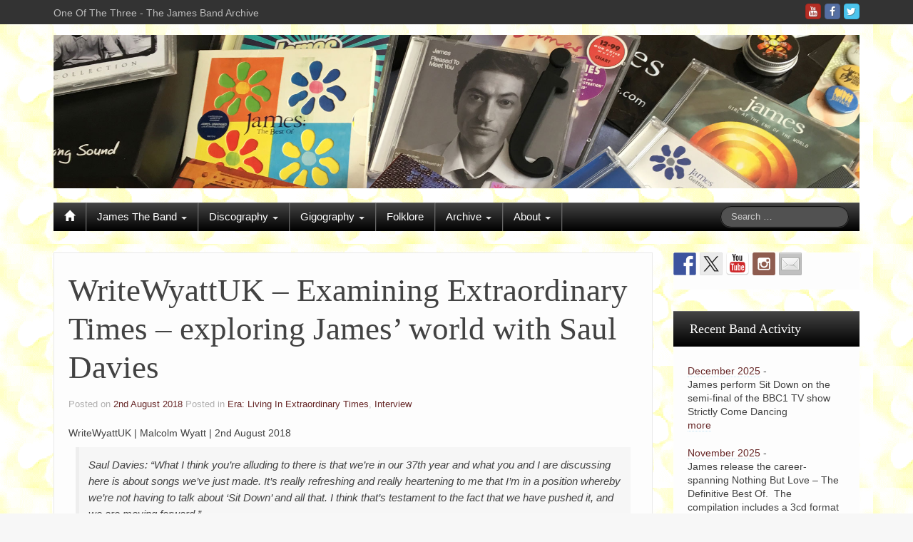

--- FILE ---
content_type: text/html; charset=UTF-8
request_url: https://www.oneofthethree.com/2018/08/02/write-wyatt-uk-saul-davies-interview/
body_size: 17619
content:
<!DOCTYPE html>
<!--[if lt IE 7]>
<html class="ie ie6 lte9 lte8 lte7" lang="en-GB">
<![endif]-->
<!--[if IE 7]>
<html class="ie ie7 lte9 lte8 lte7" lang="en-GB">
<![endif]-->
<!--[if IE 8]>
<html class="ie ie8 lte9 lte8" lang="en-GB">
<![endif]-->
<!--[if IE 9]>
<html class="ie ie9" lang="en-GB"> 
<![endif]-->
<!--[if gt IE 9]>  <html lang="en-GB"> <![endif]-->
<!--[if !IE]>
<html lang="en-GB">
<![endif]-->
<head>
	<meta charset="UTF-8" />
	<meta name="viewport" content="width=device-width" />
	
	<title>One Of The Three | WriteWyattUK &#8211; Examining Extraordinary Times – exploring James’ world with Saul Davies- The James Band Archive</title>
	

	<link rel="pingback" href="https://www.oneofthethree.com/xmlrpc.php" />
	
	<!-- IE6-8 support of HTML5 elements -->
	<!--[if lt IE 9]>
		<script src="https://www.oneofthethree.com/wp-content/themes/ifeaturepro5-UZOVcR/inc/js/html5.js" type="text/javascript"></script>
	<![endif]-->
	
	<meta name='robots' content='index, follow, max-image-preview:large, max-snippet:-1, max-video-preview:-1' />

	<!-- This site is optimized with the Yoast SEO plugin v26.7 - https://yoast.com/wordpress/plugins/seo/ -->
	<link rel="canonical" href="https://www.oneofthethree.com/2018/08/02/write-wyatt-uk-saul-davies-interview/" />
	<meta name="twitter:label1" content="Written by" />
	<meta name="twitter:data1" content="Dan Starr" />
	<meta name="twitter:label2" content="Estimated reading time" />
	<meta name="twitter:data2" content="1 minute" />
	<!-- / Yoast SEO plugin. -->


<link rel='dns-prefetch' href='//www.oneofthethree.com' />
<link rel='dns-prefetch' href='//secure.gravatar.com' />
<link rel='dns-prefetch' href='//ws.sharethis.com' />
<link rel='dns-prefetch' href='//stats.wp.com' />
<link rel='dns-prefetch' href='//v0.wordpress.com' />
<link rel='preconnect' href='//i0.wp.com' />
<link rel="alternate" type="application/rss+xml" title="One Of The Three &raquo; Feed" href="https://www.oneofthethree.com/feed/" />
<link rel="alternate" type="application/rss+xml" title="One Of The Three &raquo; Comments Feed" href="https://www.oneofthethree.com/comments/feed/" />
			<link rel="shortcut icon" href="https://www.oneofthethree.com/wp-content/uploads/2016/09/Daisy-Fav-Icon-3.png" type="image/x-icon"/>
		<link rel="alternate" title="oEmbed (JSON)" type="application/json+oembed" href="https://www.oneofthethree.com/wp-json/oembed/1.0/embed?url=https%3A%2F%2Fwww.oneofthethree.com%2F2018%2F08%2F02%2Fwrite-wyatt-uk-saul-davies-interview%2F" />
<link rel="alternate" title="oEmbed (XML)" type="text/xml+oembed" href="https://www.oneofthethree.com/wp-json/oembed/1.0/embed?url=https%3A%2F%2Fwww.oneofthethree.com%2F2018%2F08%2F02%2Fwrite-wyatt-uk-saul-davies-interview%2F&#038;format=xml" />
<style id='wp-img-auto-sizes-contain-inline-css' type='text/css'>
img:is([sizes=auto i],[sizes^="auto," i]){contain-intrinsic-size:3000px 1500px}
/*# sourceURL=wp-img-auto-sizes-contain-inline-css */
</style>
<link rel='stylesheet' id='pt-cv-public-style-css' href='https://www.oneofthethree.com/wp-content/plugins/content-views-query-and-display-post-page/public/assets/css/cv.css?ver=4.2.1' type='text/css' media='all' />
<link rel='stylesheet' id='pt-cv-public-pro-style-css' href='https://www.oneofthethree.com/wp-content/plugins/pt-content-views-pro/public/assets/css/cvpro.min.css?ver=7.2.2' type='text/css' media='all' />
<style id='wp-emoji-styles-inline-css' type='text/css'>

	img.wp-smiley, img.emoji {
		display: inline !important;
		border: none !important;
		box-shadow: none !important;
		height: 1em !important;
		width: 1em !important;
		margin: 0 0.07em !important;
		vertical-align: -0.1em !important;
		background: none !important;
		padding: 0 !important;
	}
/*# sourceURL=wp-emoji-styles-inline-css */
</style>
<style id='wp-block-library-inline-css' type='text/css'>
:root{--wp-block-synced-color:#7a00df;--wp-block-synced-color--rgb:122,0,223;--wp-bound-block-color:var(--wp-block-synced-color);--wp-editor-canvas-background:#ddd;--wp-admin-theme-color:#007cba;--wp-admin-theme-color--rgb:0,124,186;--wp-admin-theme-color-darker-10:#006ba1;--wp-admin-theme-color-darker-10--rgb:0,107,160.5;--wp-admin-theme-color-darker-20:#005a87;--wp-admin-theme-color-darker-20--rgb:0,90,135;--wp-admin-border-width-focus:2px}@media (min-resolution:192dpi){:root{--wp-admin-border-width-focus:1.5px}}.wp-element-button{cursor:pointer}:root .has-very-light-gray-background-color{background-color:#eee}:root .has-very-dark-gray-background-color{background-color:#313131}:root .has-very-light-gray-color{color:#eee}:root .has-very-dark-gray-color{color:#313131}:root .has-vivid-green-cyan-to-vivid-cyan-blue-gradient-background{background:linear-gradient(135deg,#00d084,#0693e3)}:root .has-purple-crush-gradient-background{background:linear-gradient(135deg,#34e2e4,#4721fb 50%,#ab1dfe)}:root .has-hazy-dawn-gradient-background{background:linear-gradient(135deg,#faaca8,#dad0ec)}:root .has-subdued-olive-gradient-background{background:linear-gradient(135deg,#fafae1,#67a671)}:root .has-atomic-cream-gradient-background{background:linear-gradient(135deg,#fdd79a,#004a59)}:root .has-nightshade-gradient-background{background:linear-gradient(135deg,#330968,#31cdcf)}:root .has-midnight-gradient-background{background:linear-gradient(135deg,#020381,#2874fc)}:root{--wp--preset--font-size--normal:16px;--wp--preset--font-size--huge:42px}.has-regular-font-size{font-size:1em}.has-larger-font-size{font-size:2.625em}.has-normal-font-size{font-size:var(--wp--preset--font-size--normal)}.has-huge-font-size{font-size:var(--wp--preset--font-size--huge)}.has-text-align-center{text-align:center}.has-text-align-left{text-align:left}.has-text-align-right{text-align:right}.has-fit-text{white-space:nowrap!important}#end-resizable-editor-section{display:none}.aligncenter{clear:both}.items-justified-left{justify-content:flex-start}.items-justified-center{justify-content:center}.items-justified-right{justify-content:flex-end}.items-justified-space-between{justify-content:space-between}.screen-reader-text{border:0;clip-path:inset(50%);height:1px;margin:-1px;overflow:hidden;padding:0;position:absolute;width:1px;word-wrap:normal!important}.screen-reader-text:focus{background-color:#ddd;clip-path:none;color:#444;display:block;font-size:1em;height:auto;left:5px;line-height:normal;padding:15px 23px 14px;text-decoration:none;top:5px;width:auto;z-index:100000}html :where(.has-border-color){border-style:solid}html :where([style*=border-top-color]){border-top-style:solid}html :where([style*=border-right-color]){border-right-style:solid}html :where([style*=border-bottom-color]){border-bottom-style:solid}html :where([style*=border-left-color]){border-left-style:solid}html :where([style*=border-width]){border-style:solid}html :where([style*=border-top-width]){border-top-style:solid}html :where([style*=border-right-width]){border-right-style:solid}html :where([style*=border-bottom-width]){border-bottom-style:solid}html :where([style*=border-left-width]){border-left-style:solid}html :where(img[class*=wp-image-]){height:auto;max-width:100%}:where(figure){margin:0 0 1em}html :where(.is-position-sticky){--wp-admin--admin-bar--position-offset:var(--wp-admin--admin-bar--height,0px)}@media screen and (max-width:600px){html :where(.is-position-sticky){--wp-admin--admin-bar--position-offset:0px}}

/*# sourceURL=wp-block-library-inline-css */
</style><style id='global-styles-inline-css' type='text/css'>
:root{--wp--preset--aspect-ratio--square: 1;--wp--preset--aspect-ratio--4-3: 4/3;--wp--preset--aspect-ratio--3-4: 3/4;--wp--preset--aspect-ratio--3-2: 3/2;--wp--preset--aspect-ratio--2-3: 2/3;--wp--preset--aspect-ratio--16-9: 16/9;--wp--preset--aspect-ratio--9-16: 9/16;--wp--preset--color--black: #000000;--wp--preset--color--cyan-bluish-gray: #abb8c3;--wp--preset--color--white: #ffffff;--wp--preset--color--pale-pink: #f78da7;--wp--preset--color--vivid-red: #cf2e2e;--wp--preset--color--luminous-vivid-orange: #ff6900;--wp--preset--color--luminous-vivid-amber: #fcb900;--wp--preset--color--light-green-cyan: #7bdcb5;--wp--preset--color--vivid-green-cyan: #00d084;--wp--preset--color--pale-cyan-blue: #8ed1fc;--wp--preset--color--vivid-cyan-blue: #0693e3;--wp--preset--color--vivid-purple: #9b51e0;--wp--preset--gradient--vivid-cyan-blue-to-vivid-purple: linear-gradient(135deg,rgb(6,147,227) 0%,rgb(155,81,224) 100%);--wp--preset--gradient--light-green-cyan-to-vivid-green-cyan: linear-gradient(135deg,rgb(122,220,180) 0%,rgb(0,208,130) 100%);--wp--preset--gradient--luminous-vivid-amber-to-luminous-vivid-orange: linear-gradient(135deg,rgb(252,185,0) 0%,rgb(255,105,0) 100%);--wp--preset--gradient--luminous-vivid-orange-to-vivid-red: linear-gradient(135deg,rgb(255,105,0) 0%,rgb(207,46,46) 100%);--wp--preset--gradient--very-light-gray-to-cyan-bluish-gray: linear-gradient(135deg,rgb(238,238,238) 0%,rgb(169,184,195) 100%);--wp--preset--gradient--cool-to-warm-spectrum: linear-gradient(135deg,rgb(74,234,220) 0%,rgb(151,120,209) 20%,rgb(207,42,186) 40%,rgb(238,44,130) 60%,rgb(251,105,98) 80%,rgb(254,248,76) 100%);--wp--preset--gradient--blush-light-purple: linear-gradient(135deg,rgb(255,206,236) 0%,rgb(152,150,240) 100%);--wp--preset--gradient--blush-bordeaux: linear-gradient(135deg,rgb(254,205,165) 0%,rgb(254,45,45) 50%,rgb(107,0,62) 100%);--wp--preset--gradient--luminous-dusk: linear-gradient(135deg,rgb(255,203,112) 0%,rgb(199,81,192) 50%,rgb(65,88,208) 100%);--wp--preset--gradient--pale-ocean: linear-gradient(135deg,rgb(255,245,203) 0%,rgb(182,227,212) 50%,rgb(51,167,181) 100%);--wp--preset--gradient--electric-grass: linear-gradient(135deg,rgb(202,248,128) 0%,rgb(113,206,126) 100%);--wp--preset--gradient--midnight: linear-gradient(135deg,rgb(2,3,129) 0%,rgb(40,116,252) 100%);--wp--preset--font-size--small: 13px;--wp--preset--font-size--medium: 20px;--wp--preset--font-size--large: 36px;--wp--preset--font-size--x-large: 42px;--wp--preset--spacing--20: 0.44rem;--wp--preset--spacing--30: 0.67rem;--wp--preset--spacing--40: 1rem;--wp--preset--spacing--50: 1.5rem;--wp--preset--spacing--60: 2.25rem;--wp--preset--spacing--70: 3.38rem;--wp--preset--spacing--80: 5.06rem;--wp--preset--shadow--natural: 6px 6px 9px rgba(0, 0, 0, 0.2);--wp--preset--shadow--deep: 12px 12px 50px rgba(0, 0, 0, 0.4);--wp--preset--shadow--sharp: 6px 6px 0px rgba(0, 0, 0, 0.2);--wp--preset--shadow--outlined: 6px 6px 0px -3px rgb(255, 255, 255), 6px 6px rgb(0, 0, 0);--wp--preset--shadow--crisp: 6px 6px 0px rgb(0, 0, 0);}:where(.is-layout-flex){gap: 0.5em;}:where(.is-layout-grid){gap: 0.5em;}body .is-layout-flex{display: flex;}.is-layout-flex{flex-wrap: wrap;align-items: center;}.is-layout-flex > :is(*, div){margin: 0;}body .is-layout-grid{display: grid;}.is-layout-grid > :is(*, div){margin: 0;}:where(.wp-block-columns.is-layout-flex){gap: 2em;}:where(.wp-block-columns.is-layout-grid){gap: 2em;}:where(.wp-block-post-template.is-layout-flex){gap: 1.25em;}:where(.wp-block-post-template.is-layout-grid){gap: 1.25em;}.has-black-color{color: var(--wp--preset--color--black) !important;}.has-cyan-bluish-gray-color{color: var(--wp--preset--color--cyan-bluish-gray) !important;}.has-white-color{color: var(--wp--preset--color--white) !important;}.has-pale-pink-color{color: var(--wp--preset--color--pale-pink) !important;}.has-vivid-red-color{color: var(--wp--preset--color--vivid-red) !important;}.has-luminous-vivid-orange-color{color: var(--wp--preset--color--luminous-vivid-orange) !important;}.has-luminous-vivid-amber-color{color: var(--wp--preset--color--luminous-vivid-amber) !important;}.has-light-green-cyan-color{color: var(--wp--preset--color--light-green-cyan) !important;}.has-vivid-green-cyan-color{color: var(--wp--preset--color--vivid-green-cyan) !important;}.has-pale-cyan-blue-color{color: var(--wp--preset--color--pale-cyan-blue) !important;}.has-vivid-cyan-blue-color{color: var(--wp--preset--color--vivid-cyan-blue) !important;}.has-vivid-purple-color{color: var(--wp--preset--color--vivid-purple) !important;}.has-black-background-color{background-color: var(--wp--preset--color--black) !important;}.has-cyan-bluish-gray-background-color{background-color: var(--wp--preset--color--cyan-bluish-gray) !important;}.has-white-background-color{background-color: var(--wp--preset--color--white) !important;}.has-pale-pink-background-color{background-color: var(--wp--preset--color--pale-pink) !important;}.has-vivid-red-background-color{background-color: var(--wp--preset--color--vivid-red) !important;}.has-luminous-vivid-orange-background-color{background-color: var(--wp--preset--color--luminous-vivid-orange) !important;}.has-luminous-vivid-amber-background-color{background-color: var(--wp--preset--color--luminous-vivid-amber) !important;}.has-light-green-cyan-background-color{background-color: var(--wp--preset--color--light-green-cyan) !important;}.has-vivid-green-cyan-background-color{background-color: var(--wp--preset--color--vivid-green-cyan) !important;}.has-pale-cyan-blue-background-color{background-color: var(--wp--preset--color--pale-cyan-blue) !important;}.has-vivid-cyan-blue-background-color{background-color: var(--wp--preset--color--vivid-cyan-blue) !important;}.has-vivid-purple-background-color{background-color: var(--wp--preset--color--vivid-purple) !important;}.has-black-border-color{border-color: var(--wp--preset--color--black) !important;}.has-cyan-bluish-gray-border-color{border-color: var(--wp--preset--color--cyan-bluish-gray) !important;}.has-white-border-color{border-color: var(--wp--preset--color--white) !important;}.has-pale-pink-border-color{border-color: var(--wp--preset--color--pale-pink) !important;}.has-vivid-red-border-color{border-color: var(--wp--preset--color--vivid-red) !important;}.has-luminous-vivid-orange-border-color{border-color: var(--wp--preset--color--luminous-vivid-orange) !important;}.has-luminous-vivid-amber-border-color{border-color: var(--wp--preset--color--luminous-vivid-amber) !important;}.has-light-green-cyan-border-color{border-color: var(--wp--preset--color--light-green-cyan) !important;}.has-vivid-green-cyan-border-color{border-color: var(--wp--preset--color--vivid-green-cyan) !important;}.has-pale-cyan-blue-border-color{border-color: var(--wp--preset--color--pale-cyan-blue) !important;}.has-vivid-cyan-blue-border-color{border-color: var(--wp--preset--color--vivid-cyan-blue) !important;}.has-vivid-purple-border-color{border-color: var(--wp--preset--color--vivid-purple) !important;}.has-vivid-cyan-blue-to-vivid-purple-gradient-background{background: var(--wp--preset--gradient--vivid-cyan-blue-to-vivid-purple) !important;}.has-light-green-cyan-to-vivid-green-cyan-gradient-background{background: var(--wp--preset--gradient--light-green-cyan-to-vivid-green-cyan) !important;}.has-luminous-vivid-amber-to-luminous-vivid-orange-gradient-background{background: var(--wp--preset--gradient--luminous-vivid-amber-to-luminous-vivid-orange) !important;}.has-luminous-vivid-orange-to-vivid-red-gradient-background{background: var(--wp--preset--gradient--luminous-vivid-orange-to-vivid-red) !important;}.has-very-light-gray-to-cyan-bluish-gray-gradient-background{background: var(--wp--preset--gradient--very-light-gray-to-cyan-bluish-gray) !important;}.has-cool-to-warm-spectrum-gradient-background{background: var(--wp--preset--gradient--cool-to-warm-spectrum) !important;}.has-blush-light-purple-gradient-background{background: var(--wp--preset--gradient--blush-light-purple) !important;}.has-blush-bordeaux-gradient-background{background: var(--wp--preset--gradient--blush-bordeaux) !important;}.has-luminous-dusk-gradient-background{background: var(--wp--preset--gradient--luminous-dusk) !important;}.has-pale-ocean-gradient-background{background: var(--wp--preset--gradient--pale-ocean) !important;}.has-electric-grass-gradient-background{background: var(--wp--preset--gradient--electric-grass) !important;}.has-midnight-gradient-background{background: var(--wp--preset--gradient--midnight) !important;}.has-small-font-size{font-size: var(--wp--preset--font-size--small) !important;}.has-medium-font-size{font-size: var(--wp--preset--font-size--medium) !important;}.has-large-font-size{font-size: var(--wp--preset--font-size--large) !important;}.has-x-large-font-size{font-size: var(--wp--preset--font-size--x-large) !important;}
/*# sourceURL=global-styles-inline-css */
</style>

<style id='classic-theme-styles-inline-css' type='text/css'>
/*! This file is auto-generated */
.wp-block-button__link{color:#fff;background-color:#32373c;border-radius:9999px;box-shadow:none;text-decoration:none;padding:calc(.667em + 2px) calc(1.333em + 2px);font-size:1.125em}.wp-block-file__button{background:#32373c;color:#fff;text-decoration:none}
/*# sourceURL=/wp-includes/css/classic-themes.min.css */
</style>
<link rel='stylesheet' id='agp-core-repeater-css-css' href='https://www.oneofthethree.com/wp-content/plugins/agp-font-awesome-collection/assets/repeater/css/style.css?ver=6.9' type='text/css' media='all' />
<link rel='stylesheet' id='fac-css-css' href='https://www.oneofthethree.com/wp-content/plugins/agp-font-awesome-collection/assets/css/style.min.css?ver=6.9' type='text/css' media='all' />
<link rel='stylesheet' id='contact-form-7-css' href='https://www.oneofthethree.com/wp-content/plugins/contact-form-7/includes/css/styles.css?ver=6.1.4' type='text/css' media='all' />
<link rel='stylesheet' id='grid-load-css' href='https://www.oneofthethree.com/wp-content/plugins/display-pages-shortcode/assets/style.css?ver=6.9' type='text/css' media='all' />
<link rel='stylesheet' id='searchandfilter-css' href='https://www.oneofthethree.com/wp-content/plugins/search-filter/style.css?ver=1' type='text/css' media='all' />
<link rel='stylesheet' id='shortcode_style-css' href='https://www.oneofthethree.com/wp-content/themes/ifeaturepro5-UZOVcR/elements/shortcodes/lib/css/shortcodes.css?ver=6.9' type='text/css' media='all' />
<link rel='stylesheet' id='r34otd-css-css' href='https://www.oneofthethree.com/wp-content/plugins/room-34-presents-on-this-day/r34otd-style.css?ver=3.7.0' type='text/css' media='all' />
<link rel='stylesheet' id='fancybox-css' href='https://www.oneofthethree.com/wp-content/plugins/easy-fancybox/fancybox/1.5.4/jquery.fancybox.min.css?ver=6.9' type='text/css' media='screen' />
<style id='fancybox-inline-css' type='text/css'>
#fancybox-outer{background:#ffffff}#fancybox-content{background:#ffffff;border-color:#ffffff;color:#000000;}#fancybox-title,#fancybox-title-float-main{color:#fff}
/*# sourceURL=fancybox-inline-css */
</style>
<link rel='stylesheet' id='tablepress-default-css' href='https://www.oneofthethree.com/wp-content/plugins/tablepress/css/build/default.css?ver=3.2.6' type='text/css' media='all' />
<link rel='stylesheet' id='elements_style-css' href='https://www.oneofthethree.com/wp-content/themes/ifeaturepro5-UZOVcR/elements/lib/css/elements.css?ver=6.9' type='text/css' media='all' />
<link rel='stylesheet' id='jcarousel-skin-css' href='https://www.oneofthethree.com/wp-content/themes/ifeaturepro5-UZOVcR/elements/lib/css/jcarousel/skin.css?ver=6.9' type='text/css' media='all' />
<style id='posts-table-pro-head-inline-css' type='text/css'>
table.posts-data-table { visibility: hidden; }
/*# sourceURL=posts-table-pro-head-inline-css */
</style>
<link rel='stylesheet' id='bootstrap-style-css' href='https://www.oneofthethree.com/wp-content/themes/ifeaturepro5-UZOVcR/cyberchimps/lib/bootstrap/css/bootstrap.min.css?ver=2.0.4' type='text/css' media='all' />
<link rel='stylesheet' id='bootstrap-responsive-style-css' href='https://www.oneofthethree.com/wp-content/themes/ifeaturepro5-UZOVcR/cyberchimps/lib/bootstrap/css/bootstrap-responsive.min.css?ver=2.0.4' type='text/css' media='all' />
<link rel='stylesheet' id='cyberchimps_responsive-css' href='https://www.oneofthethree.com/wp-content/themes/ifeaturepro5-UZOVcR/cyberchimps/lib/bootstrap/css/cyberchimps-responsive.min.css?ver=1.0' type='text/css' media='all' />
<link rel='stylesheet' id='core-style-css' href='https://www.oneofthethree.com/wp-content/themes/ifeaturepro5-UZOVcR/cyberchimps/lib/css/core.css?ver=1.0' type='text/css' media='all' />
<link rel='stylesheet' id='style-css' href='https://www.oneofthethree.com/wp-content/themes/ifeaturepro5-UZOVcR/style.css?ver=1.0' type='text/css' media='all' />
<link rel='stylesheet' id='skin-style-css' href='https://www.oneofthethree.com/wp-content/themes/ifeaturepro5-UZOVcR/inc/css/skins/black.css?ver=1.0' type='text/css' media='all' />
<link rel='stylesheet' id='pcs-styles-css' href='https://www.oneofthethree.com/wp-content/plugins/post-content-shortcodes/styles/default-styles.css?ver=1.0' type='text/css' media='screen' />
<script type="text/javascript" src="https://www.oneofthethree.com/wp-content/plugins/enable-jquery-migrate-helper/js/jquery/jquery-1.12.4-wp.js?ver=1.12.4-wp" id="jquery-core-js"></script>
<script type="text/javascript" src="https://www.oneofthethree.com/wp-content/plugins/enable-jquery-migrate-helper/js/jquery-migrate/jquery-migrate-1.4.1-wp.js?ver=1.4.1-wp" id="jquery-migrate-js"></script>
<script type="text/javascript" src="https://www.oneofthethree.com/wp-content/plugins/agp-font-awesome-collection/assets/repeater/js/main.js?ver=6.9" id="agp-core-repeater-js"></script>
<script type="text/javascript" src="https://www.oneofthethree.com/wp-content/plugins/agp-font-awesome-collection/assets/libs/jquery.mobile.min.js?ver=6.9" id="fac-mobile-js"></script>
<script type="text/javascript" src="https://www.oneofthethree.com/wp-content/plugins/agp-font-awesome-collection/assets/libs/responsiveslides.min.js?ver=6.9" id="fac-slider-js"></script>
<script type="text/javascript" src="https://www.oneofthethree.com/wp-content/plugins/agp-font-awesome-collection/assets/js/main.min.js?ver=6.9" id="fac-js"></script>
<script id='st_insights_js' type="text/javascript" src="https://ws.sharethis.com/button/st_insights.js?publisher=eba0f3ba-f9ab-408c-bc68-c28af5afe749&amp;product=feather&amp;ver=1762911746" id="feather-sharethis-js"></script>
<script type="text/javascript" src="https://www.oneofthethree.com/wp-content/themes/ifeaturepro5-UZOVcR/cyberchimps/lib/js/jquery.slimbox.min.js?ver=1.0" id="slimbox-js"></script>
<script type="text/javascript" src="https://www.oneofthethree.com/wp-content/themes/ifeaturepro5-UZOVcR/cyberchimps/lib/js/jquery.jcarousel.min.js?ver=1.0" id="jcarousel-js"></script>
<script type="text/javascript" src="https://www.oneofthethree.com/wp-content/themes/ifeaturepro5-UZOVcR/cyberchimps/lib/js/jquery.mobile.custom.min.js?ver=6.9" id="jquery-mobile-touch-js"></script>
<script type="text/javascript" src="https://www.oneofthethree.com/wp-content/themes/ifeaturepro5-UZOVcR/cyberchimps/lib/js/swipe-call.min.js?ver=6.9" id="slider-call-js"></script>
<script type="text/javascript" src="https://www.oneofthethree.com/wp-content/themes/ifeaturepro5-UZOVcR/cyberchimps/lib/js/core.min.js?ver=6.9" id="core-js-js"></script>
<script type="text/javascript" src="https://www.oneofthethree.com/wp-content/themes/ifeaturepro5-UZOVcR/cyberchimps/lib/js/video.min.js?ver=6.9" id="video-js"></script>
<link rel="https://api.w.org/" href="https://www.oneofthethree.com/wp-json/" /><link rel="alternate" title="JSON" type="application/json" href="https://www.oneofthethree.com/wp-json/wp/v2/posts/29654" /><link rel="EditURI" type="application/rsd+xml" title="RSD" href="https://www.oneofthethree.com/xmlrpc.php?rsd" />
<meta name="generator" content="WordPress 6.9" />
<link rel='shortlink' href='https://www.oneofthethree.com/?p=29654' />
	<style type="text/css" media="screen">
		#wpadminbar .shortlink-input{
			color: #fff
		}

	</style>
		<style>img#wpstats{display:none}</style>
		<style type="text/css">.ie8 .container {max-width: px;width:auto;}</style><style type="text/css">

</style>

<style type="text/css"></style>

	<style type="text/css">
		body {
		background-image: url('https://www.oneofthethree.com/wp-content/uploads/2016/05/back1smaller.gif'); background-repeat: repeat; background-position: top left; background-attachment: scroll;		}
	</style>
	

<!-- Jetpack Open Graph Tags -->
<meta property="og:type" content="article" />
<meta property="og:title" content="WriteWyattUK &#8211; Examining Extraordinary Times – exploring James’ world with Saul Davies" />
<meta property="og:url" content="https://www.oneofthethree.com/2018/08/02/write-wyatt-uk-saul-davies-interview/" />
<meta property="og:description" content="Saul Davies: &#8220;What I think you’re alluding to there is that we’re in our 37th year and what you and I are discussing here is about songs we’ve just made. It’s really refreshing and really hea…" />
<meta property="article:published_time" content="2018-08-02T00:00:40+00:00" />
<meta property="article:modified_time" content="2024-07-25T12:02:51+00:00" />
<meta property="og:site_name" content="One Of The Three" />
<meta property="og:image" content="https://i0.wp.com/www.oneofthethree.com/wp-content/uploads/2016/09/Daisy-Fav-Icon-3.png?fit=458%2C458&#038;ssl=1" />
<meta property="og:image:width" content="458" />
<meta property="og:image:height" content="458" />
<meta property="og:image:alt" content="" />
<meta property="og:locale" content="en_GB" />
<meta name="twitter:text:title" content="WriteWyattUK &#8211; Examining Extraordinary Times – exploring James’ world with Saul Davies" />
<meta name="twitter:image" content="https://i0.wp.com/www.oneofthethree.com/wp-content/uploads/2016/09/Daisy-Fav-Icon-3.png?fit=240%2C240&amp;ssl=1" />
<meta name="twitter:card" content="summary" />

<!-- End Jetpack Open Graph Tags -->
<style>
.synved-social-resolution-single {
display: inline-block;
}
.synved-social-resolution-normal {
display: inline-block;
}
.synved-social-resolution-hidef {
display: none;
}

@media only screen and (min--moz-device-pixel-ratio: 2),
only screen and (-o-min-device-pixel-ratio: 2/1),
only screen and (-webkit-min-device-pixel-ratio: 2),
only screen and (min-device-pixel-ratio: 2),
only screen and (min-resolution: 2dppx),
only screen and (min-resolution: 192dpi) {
	.synved-social-resolution-normal {
	display: none;
	}
	.synved-social-resolution-hidef {
	display: inline-block;
	}
}
</style>
		<style type="text/css" media="all">
						body {
			 font-size : 14px;
			 font-family : "Helvetica Neue Light", "Helvetica Neue", Helvetica, Arial, "Lucida Grande", sans-serif;
			 font-weight : normal;
			 color : #424242;
						}

												a			{
				color:
			#662626			;
			}
						a:hover			{
				color:
			#807e7e			;
			}
									
						h1, h2, h3, h4, h5, h6 {
			font-family : Georgia, serif;
						}

			
		</style>
		<link rel="icon" href="https://i0.wp.com/www.oneofthethree.com/wp-content/uploads/2016/09/Daisy-Fav-Icon-3.png?fit=32%2C32&#038;ssl=1" sizes="32x32" />
<link rel="icon" href="https://i0.wp.com/www.oneofthethree.com/wp-content/uploads/2016/09/Daisy-Fav-Icon-3.png?fit=192%2C192&#038;ssl=1" sizes="192x192" />
<link rel="apple-touch-icon" href="https://i0.wp.com/www.oneofthethree.com/wp-content/uploads/2016/09/Daisy-Fav-Icon-3.png?fit=180%2C180&#038;ssl=1" />
<meta name="msapplication-TileImage" content="https://i0.wp.com/www.oneofthethree.com/wp-content/uploads/2016/09/Daisy-Fav-Icon-3.png?fit=270%2C270&#038;ssl=1" />
			<style type="text/css" id="pt-cv-custom-style-d84b06fw21">.pt-cv-lmode .tl-items div.tl-item:nth-child(n+3) {
	margin-top: -100px !important;
}</style>
					<style type="text/css" id="wp-custom-css">
			/*
Welcome to Custom CSS!

To learn how this works, see http://wp.me/PEmnE-Bt
*/
/* 
------------------------------------------------------------------
Heading sizes
http://cyberchimps.com/forum-topic/custom-css-for-heading-font-size/
*/
h1 {
	font-size: 45px !important;
}

h2 {
	font-size: 26px !important;
}

h3 {
	font-size: 23px !important;
}

h4 {
	font-size: 20px !important;
}

h5 {
	font-size: 18px !important;
}

h6 {
	font-size: 16px !important;
}

.widget-title {
	font-size: 18px !important;
}

/* Breadcrumbs off */
.breadcrumb:nth-child(1) {
	display: none;
}

.chevron:nth-child(2) {
	display: none;
}

/* Fix for Content Views Pro timeline  */
.pt-cv-lmode .tl-items div.tl-item:nth-child(n+2) {
	margin-top: -100px !important;
}		</style>
		<link rel='stylesheet' id='fac-fa-css' href='https://www.oneofthethree.com/wp-content/plugins/agp-font-awesome-collection/vendor/agp/agp-fontawesome/css/font-awesome.min.css?ver=6.9' type='text/css' media='all' />
</head>

<body class="wp-singular post-template-default single single-post postid-29654 single-format-standard custom-background wp-theme-ifeaturepro5-UZOVcR cc-responsive">
	
<!-- ******************* Top Header ******************** -->
		<div class="container-full-width" id="top_header">
    	<div class="container">
    		<div class="container-fluid">
	      	<div class="row-fluid">
		      	<div class="span6">
		        	<div class="top-head-description">
		        		One Of The Three - The James Band Archive		          </div>
		        </div>
		        <div class="top-head-social span6">
		        		<div id="social">
		<div class="legacy-icons">
			<a href="https://twitter.com/oneofthethree" target="_blank" title="One Of The Three Twitter" class="symbol twitterbird"></a><a href="https://www.facebook.com/oneofthethree/" target="_blank" title="One Of The Three Facebook" class="symbol facebook"></a><a href="https://www.youtube.com/channel/UCBB0KMQFzimjM13Kfl5gd1w" target="_blank" title="One Of The Three Youtube" class="symbol youtube"></a>		</div>
	</div>

		        </div>
	        </div>
      	</div>
      </div>
    </div>

<!-- ********************** Header ******************** -->

<div id="header_section" class="container-full-width">
	
	<div class="container">
		
				
			<div class="container-fluid">	
				
					<header id="cc-header" class="row-fluid">
		<div id="banner">
							<a href=""><img src="https://oneofthethree.com/wp-content/uploads/2016/05/banners-disks1.jpg" alt="logo"></a>
								</div>
	</header>
			
			</div><!-- container fluid -->
	
	</div><!-- container -->

</div><!-- container full width -->
	

<!-- ******************** Menu *********************** -->

<div class="container-full-width" id="main_navigation">
	<div class="container">
		<div class="container-fluid">
			<nav id="navigation" role="navigation">
		      <div class="main-navigation navbar navbar-inverse">
		        <div class="navbar-inner">
		        	<div class="container">
		          			  					<div class="nav-collapse collapse">
		            		          		<div class="menu-primary-container"><ul id="menu-primary" class="nav"><li id="menu-item-ifeature-home"><a href="https://www.oneofthethree.com"><span class="glyphicon glyphicon-home"></span></a></li><li id="menu-item-272" class="menu-item menu-item-type-post_type menu-item-object-page menu-item-has-children dropdown menu-item-272" data-dropdown="dropdown"><a href="https://www.oneofthethree.com/one-three-james-archive/james-the-band/" class="dropdown-toggle">James The Band <b class="caret"></b> </a>
<ul class="dropdown-menu">
	<li id="menu-item-12231" class="menu-item menu-item-type-post_type menu-item-object-page menu-item-12231"><a href="https://www.oneofthethree.com/one-three-james-archive/james-the-band/">James The Band</a></li>
	<li id="menu-item-21158" class="menu-item menu-item-type-post_type menu-item-object-page menu-item-21158"><a href="https://www.oneofthethree.com/one-three-james-archive/james-the-band/band-members/">Band Members</a></li>
	<li id="menu-item-12480" class="menu-item menu-item-type-post_type menu-item-object-page menu-item-12480"><a href="https://www.oneofthethree.com/one-three-james-archive/james-the-band/james-band-gallery/">Band Gallery</a></li>
	<li id="menu-item-19173" class="menu-item menu-item-type-post_type menu-item-object-post menu-item-19173"><a href="https://www.oneofthethree.com/1982/08/31/who-are-you-james-and-other-names/">What&#8217;s In A Name?</a></li>
	<li id="menu-item-7078" class="menu-item menu-item-type-post_type menu-item-object-page menu-item-7078"><a href="https://www.oneofthethree.com/one-three-james-archive/james-the-band/who-are-you-the-a-z-of-james-people/">A-Z of James People</a></li>
	<li id="menu-item-3052" class="menu-item menu-item-type-post_type menu-item-object-page menu-item-3052"><a href="https://www.oneofthethree.com/one-three-james-archive/james-the-band/side-projects/tim-booth-solo/">Tim Booth Solo and Side Projects</a></li>
	<li id="menu-item-3051" class="menu-item menu-item-type-post_type menu-item-object-page menu-item-3051"><a href="https://www.oneofthethree.com/one-three-james-archive/james-the-band/side-projects/">Other Side Projects</a></li>
</ul>
</li>
<li id="menu-item-271" class="menu-item menu-item-type-post_type menu-item-object-page menu-item-has-children dropdown menu-item-271" data-dropdown="dropdown"><a href="https://www.oneofthethree.com/one-three-james-archive/james-discography/" class="dropdown-toggle">Discography <b class="caret"></b> </a>
<ul class="dropdown-menu">
	<li id="menu-item-12233" class="menu-item menu-item-type-post_type menu-item-object-page menu-item-12233"><a href="https://www.oneofthethree.com/one-three-james-archive/james-discography/">Discography</a></li>
	<li id="menu-item-291" class="menu-item menu-item-type-post_type menu-item-object-page menu-item-291"><a href="https://www.oneofthethree.com/one-three-james-archive/james-discography/james-albums/">Albums</a></li>
	<li id="menu-item-616" class="menu-item menu-item-type-post_type menu-item-object-page menu-item-616"><a href="https://www.oneofthethree.com/one-three-james-archive/james-discography/james-singles/">Singles</a></li>
	<li id="menu-item-5910" class="menu-item menu-item-type-post_type menu-item-object-page menu-item-5910"><a href="https://www.oneofthethree.com/one-three-james-archive/james-discography/dvds/">DVD &#038; VHS</a></li>
	<li id="menu-item-273" class="menu-item menu-item-type-post_type menu-item-object-page menu-item-273"><a href="https://www.oneofthethree.com/one-three-james-archive/james-discography/james-songs/">Songs</a></li>
	<li id="menu-item-6050" class="menu-item menu-item-type-post_type menu-item-object-page menu-item-6050"><a href="https://www.oneofthethree.com/one-three-james-archive/james-discography/unreleased-songs/">Songs (Unreleased)</a></li>
	<li id="menu-item-6140" class="menu-item menu-item-type-post_type menu-item-object-page menu-item-6140"><a href="https://www.oneofthethree.com/one-three-james-archive/james-discography/cover-versions/">Cover Versions</a></li>
	<li id="menu-item-32959" class="menu-item menu-item-type-post_type menu-item-object-page menu-item-32959"><a href="https://www.oneofthethree.com/one-three-james-archive/james-discography/find-a-james-lyric/">Find a Lyric</a></li>
	<li id="menu-item-21172" class="menu-item menu-item-type-post_type menu-item-object-post menu-item-21172"><a href="https://www.oneofthethree.com/1997/01/01/the-whiplash-sessions/">The Whiplash Sessions</a></li>
	<li id="menu-item-7436" class="menu-item menu-item-type-post_type menu-item-object-page menu-item-7436"><a href="https://www.oneofthethree.com/one-three-james-archive/james-discography/promos/">Promos</a></li>
	<li id="menu-item-6461" class="menu-item menu-item-type-post_type menu-item-object-page menu-item-6461"><a href="https://www.oneofthethree.com/one-three-james-archive/james-discography/imports/">Imports</a></li>
	<li id="menu-item-15750" class="menu-item menu-item-type-post_type menu-item-object-page menu-item-15750"><a href="https://www.oneofthethree.com/one-three-james-archive/james-discography/compilation-appearances/">Compilation Appearances</a></li>
	<li id="menu-item-4373" class="menu-item menu-item-type-post_type menu-item-object-page menu-item-4373"><a href="https://www.oneofthethree.com/one-three-james-archive/james-discography/james-videos/">Promotional Videos</a></li>
	<li id="menu-item-6905" class="menu-item menu-item-type-post_type menu-item-object-page menu-item-6905"><a href="https://www.oneofthethree.com/one-three-james-archive/james-discography/books/">Books</a></li>
	<li id="menu-item-13455" class="menu-item menu-item-type-post_type menu-item-object-page menu-item-13455"><a href="https://www.oneofthethree.com/one-three-james-archive/james-discography/find-a-james-album-single-dvd-song-release/">Search Release Database</a></li>
	<li id="menu-item-18284" class="menu-item menu-item-type-post_type menu-item-object-page menu-item-18284"><a href="https://www.oneofthethree.com/one-three-james-archive/james-discography/find-out-which-album-single-a-james-song-was-on/">Search Songs by Release</a></li>
	<li id="menu-item-32946" class="menu-item menu-item-type-post_type menu-item-object-page menu-item-32946"><a href="https://www.oneofthethree.com/one-three-james-archive/james-discography/album-and-single-tracklists/">Album &#038; Single Tracklists</a></li>
	<li id="menu-item-4703" class="menu-item menu-item-type-post_type menu-item-object-page menu-item-4703"><a href="https://www.oneofthethree.com/one-three-james-archive/james-discography/uk-discography-and-chart-positions/">Listings &#038; Charts</a></li>
</ul>
</li>
<li id="menu-item-270" class="menu-item menu-item-type-post_type menu-item-object-page menu-item-has-children dropdown menu-item-270" data-dropdown="dropdown"><a href="https://www.oneofthethree.com/one-three-james-archive/james-gigography/" class="dropdown-toggle">Gigography <b class="caret"></b> </a>
<ul class="dropdown-menu">
	<li id="menu-item-12234" class="menu-item menu-item-type-post_type menu-item-object-page menu-item-12234"><a href="https://www.oneofthethree.com/one-three-james-archive/james-gigography/">Gigography</a></li>
	<li id="menu-item-33100" class="menu-item menu-item-type-post_type menu-item-object-page menu-item-33100"><a href="https://www.oneofthethree.com/one-three-james-archive/james-gigography/gigs-this-year/">Current Year Gigs</a></li>
	<li id="menu-item-19207" class="menu-item menu-item-type-post_type menu-item-object-page menu-item-19207"><a href="https://www.oneofthethree.com/one-three-james-archive/james-gigography/gigography-by-year/">Gigography by Year</a></li>
	<li id="menu-item-19110" class="menu-item menu-item-type-post_type menu-item-object-page menu-item-19110"><a href="https://www.oneofthethree.com/one-three-james-archive/james-gigography/all-james-band-performances/">Full Gig + Session List</a></li>
	<li id="menu-item-20781" class="menu-item menu-item-type-post_type menu-item-object-page menu-item-20781"><a href="https://www.oneofthethree.com/one-three-james-archive/james-gigography/sessions/">Sessions</a></li>
	<li id="menu-item-19203" class="menu-item menu-item-type-post_type menu-item-object-page menu-item-19203"><a href="https://www.oneofthethree.com/one-three-james-archive/james-gigography/tour-programmes/">Tour Programmes</a></li>
	<li id="menu-item-19206" class="menu-item menu-item-type-post_type menu-item-object-page menu-item-19206"><a href="https://www.oneofthethree.com/one-three-james-archive/james-gigography/setlist-gallery/">Setlist Gallery</a></li>
	<li id="menu-item-19205" class="menu-item menu-item-type-post_type menu-item-object-page menu-item-19205"><a href="https://www.oneofthethree.com/one-three-james-archive/james-gigography/ticket-gallery/">Ticket Gallery</a></li>
	<li id="menu-item-19204" class="menu-item menu-item-type-post_type menu-item-object-page menu-item-19204"><a href="https://www.oneofthethree.com/one-three-james-archive/james-gigography/backstage-pass-gallery/">Backstage Pass Gallery</a></li>
	<li id="menu-item-19202" class="menu-item menu-item-type-post_type menu-item-object-page menu-item-19202"><a href="https://www.oneofthethree.com/one-three-james-archive/james-gigography/tour-itineraries/">Tour Itineraries</a></li>
	<li id="menu-item-13553" class="menu-item menu-item-type-post_type menu-item-object-page menu-item-13553"><a href="https://www.oneofthethree.com/one-three-james-archive/james-gigography/find-a-james-gig-2/">Search Gig Database</a></li>
	<li id="menu-item-19208" class="menu-item menu-item-type-post_type menu-item-object-page menu-item-19208"><a href="https://www.oneofthethree.com/one-three-james-archive/james-gigography/find-james-songs-by-gig/">Search Songs By Gig</a></li>
	<li id="menu-item-12263" class="menu-item menu-item-type-post_type menu-item-object-page menu-item-12263"><a href="https://www.oneofthethree.com/one-three-james-archive/james-the-band/side-projects/tim-booth-solo/tim-booth-solo-gigography/">Tim Booth Solo Gigography</a></li>
	<li id="menu-item-12735" class="menu-item menu-item-type-post_type menu-item-object-page menu-item-12735"><a href="https://www.oneofthethree.com/one-three-james-archive/james-gigography/gig-unknown-setlists/">Missing Setlists</a></li>
</ul>
</li>
<li id="menu-item-269" class="menu-item menu-item-type-post_type menu-item-object-page menu-item-269"><a href="https://www.oneofthethree.com/one-three-james-archive/james-history/">Folklore</a></li>
<li id="menu-item-268" class="menu-item menu-item-type-post_type menu-item-object-page menu-item-has-children dropdown menu-item-268" data-dropdown="dropdown"><a href="https://www.oneofthethree.com/one-three-james-archive/james-archive-features-reviews/" class="dropdown-toggle">Archive <b class="caret"></b> </a>
<ul class="dropdown-menu">
	<li id="menu-item-12237" class="menu-item menu-item-type-post_type menu-item-object-page menu-item-12237"><a href="https://www.oneofthethree.com/one-three-james-archive/james-archive-features-reviews/">Archive</a></li>
	<li id="menu-item-17669" class="menu-item menu-item-type-post_type menu-item-object-page menu-item-17669"><a href="https://www.oneofthethree.com/one-three-james-archive/james-archive-features-reviews/articles-by-era/">Article Archive</a></li>
	<li id="menu-item-25183" class="menu-item menu-item-type-post_type menu-item-object-page menu-item-25183"><a href="https://www.oneofthethree.com/one-three-james-archive/james-archive-features-reviews/video-archive/">Audio / Video Archive</a></li>
	<li id="menu-item-17667" class="menu-item menu-item-type-post_type menu-item-object-page menu-item-17667"><a href="https://www.oneofthethree.com/one-three-james-archive/james-archive-features-reviews/interviews/">Interviews</a></li>
	<li id="menu-item-17665" class="menu-item menu-item-type-post_type menu-item-object-page menu-item-17665"><a href="https://www.oneofthethree.com/one-three-james-archive/james-archive-features-reviews/magazine-articles/">Magazine Articles</a></li>
	<li id="menu-item-17668" class="menu-item menu-item-type-post_type menu-item-object-page menu-item-17668"><a href="https://www.oneofthethree.com/one-three-james-archive/james-archive-features-reviews/press-releases/">Press Releases</a></li>
	<li id="menu-item-17672" class="menu-item menu-item-type-post_type menu-item-object-page menu-item-17672"><a href="https://www.oneofthethree.com/one-three-james-archive/james-archive-features-reviews/searchable-james-article-archive-database/">Search Article Database</a></li>
	<li id="menu-item-17670" class="menu-item menu-item-type-post_type menu-item-object-page menu-item-17670"><a href="https://www.oneofthethree.com/one-three-james-archive/james-archive-features-reviews/james-chain-mail/">Chain Mail</a></li>
	<li id="menu-item-17671" class="menu-item menu-item-type-post_type menu-item-object-page menu-item-17671"><a href="https://www.oneofthethree.com/one-three-james-archive/james-archive-features-reviews/fanzines/">Fanzines</a></li>
	<li id="menu-item-17757" class="menu-item menu-item-type-post_type menu-item-object-page menu-item-17757"><a href="https://www.oneofthethree.com/one-three-james-archive/james-archive-features-reviews/james-band-merchandise/">Merchandise</a></li>
	<li id="menu-item-31915" class="menu-item menu-item-type-post_type menu-item-object-page menu-item-31915"><a href="https://www.oneofthethree.com/one-three-james-archive/james-archive-features-reviews/james-timeline-archive/">Timeline Archive</a></li>
	<li id="menu-item-38946" class="menu-item menu-item-type-post_type menu-item-object-page menu-item-38946"><a href="https://www.oneofthethree.com/one-three-james-archive/james-archive-features-reviews/james-calendar-of-milestones/">Annual Milestone Calendar</a></li>
	<li id="menu-item-23498" class="menu-item menu-item-type-post_type menu-item-object-page menu-item-23498"><a href="https://www.oneofthethree.com/one-three-james-archive/james-archive-features-reviews/day-james-history/">On This Day</a></li>
</ul>
</li>
<li id="menu-item-14" class="menu-item menu-item-type-post_type menu-item-object-page menu-item-has-children dropdown menu-item-14" data-dropdown="dropdown"><a href="https://www.oneofthethree.com/one-three-james-archive/about/" class="dropdown-toggle">About <b class="caret"></b> </a>
<ul class="dropdown-menu">
	<li id="menu-item-12257" class="menu-item menu-item-type-post_type menu-item-object-page menu-item-12257"><a href="https://www.oneofthethree.com/one-three-james-archive/about/">About</a></li>
	<li id="menu-item-360" class="menu-item menu-item-type-post_type menu-item-object-page menu-item-360"><a href="https://www.oneofthethree.com/one-three-james-archive/about/james-the-band-links/">Links</a></li>
	<li id="menu-item-18189" class="menu-item menu-item-type-post_type menu-item-object-page menu-item-18189"><a href="https://www.oneofthethree.com/one-three-james-archive/about/media-relations/">Media Relations</a></li>
	<li id="menu-item-15" class="menu-item menu-item-type-post_type menu-item-object-page menu-item-15"><a href="https://www.oneofthethree.com/one-three-james-archive/about/contact/">Contact</a></li>
	<li id="menu-item-26914" class="menu-item menu-item-type-post_type menu-item-object-page menu-item-26914"><a href="https://www.oneofthethree.com/one-three-james-archive/about/send-us-james-pictures/">Send Us Your Pictures</a></li>
	<li id="menu-item-377" class="menu-item menu-item-type-post_type menu-item-object-page menu-item-377"><a href="https://www.oneofthethree.com/one-three-james-archive/about/credits/">Credits</a></li>
</ul>
</li>
</ul></div>					
																			
											<form method="get"  id="searchform" class="navbar-search pull-right" action="https://www.oneofthethree.com/" role="search">
	<input type="text" class="search-query input-medium" name="s" placeholder="Search &hellip;" />
</form>
<div class="clear"></div>										
															      
						      									</div><!-- collapse -->
									
						            <!-- .btn-navbar is used as the toggle for collapsed navbar content -->
						            <a class="btn btn-navbar" data-toggle="collapse" data-target=".nav-collapse">
						              <span class="icon-bar"></span>
						              <span class="icon-bar"></span>
						              <span class="icon-bar"></span>
						            </a>
						      		          </div><!-- container -->
		        </div><!-- .navbar-inner .row-fluid -->
		      </div><!-- main-navigation navbar -->
			</nav><!-- #navigation -->
		</div><!-- container fluid -->
	</div><!-- container -->
</div><!-- container full width -->
	
	
<div id="single_page" class="container-full-width">
	
	<div class="container">
		
		<div class="container-fluid">
		
						
			<div id="container" class="row-fluid">
				
								
				<div id="content" class=" span9 content-sidebar-right">
					
										
								
						
<article id="post-29654" class="post-29654 post type-post status-publish format-standard hentry category-era-living-in-extraordinary-times category-interview tag-album-living-in-extraordinary-times">
	
	<header class="entry-header">
		
		<h1 class="entry-title">						WriteWyattUK &#8211; Examining Extraordinary Times – exploring James’ world with Saul Davies		</h1>			<div class="entry-meta">
				Posted on <a href="https://www.oneofthethree.com/2018/08/02/write-wyatt-uk-saul-davies-interview/" title="12:00 am" rel="bookmark">
							<time class="entry-date updated" datetime="2018-08-02T00:00:40+01:00">2nd August 2018</time>
						</a>				<span class="cat-links">
				Posted in <a href="https://www.oneofthethree.com/category/era/era-living-in-extraordinary-times/" rel="category tag">Era: Living In Extraordinary Times</a>, <a href="https://www.oneofthethree.com/category/article/interview/" rel="category tag">Interview</a>			</span>
				<span class="sep">   </span>
						</div><!-- .entry-meta -->
			</header><!-- .entry-header -->
  
	  
		<div class="entry-content">
    				WriteWyattUK | Malcolm Wyatt | 2nd August 2018
<p></p><p><blockquote><em><p>Saul Davies: &#8220;What I think you’re alluding to there is that we’re in our 37th year and what you and I are discussing here is about songs we’ve just made. It’s really refreshing and really heartening to me that I’m in a position whereby we’re not having to talk about ‘Sit Down’ and all that. I think that’s testament to the fact that we have pushed it, and we are moving forward.&#8221;</p>
</em></blockquote></p>
<p style="text-align: left;"><a href="https://writewyattuk.com/2018/08/02/examining-extraordinary-times-exploring-james-world-with-saul-davies/" target=" rel=" rel="noopener noreferrer">Read full article (external link)</a></p>
<hr>
<hr><h5 align="right">Share:</h5><div class="synved-social-container synved-social-container-share" style="text-align: right"><a class="synved-social-button synved-social-button-share synved-social-size-32 synved-social-resolution-single synved-social-provider-facebook nolightbox" data-provider="facebook" target="_blank" rel="nofollow" title="Share on Facebook" href="https://www.facebook.com/sharer/sharer.php?u=https%3A%2F%2Fwww.oneofthethree.com%2F%3Fp%3D29654&#038;t=WriteWyattUK%20%E2%80%93%20Examining%20Extraordinary%20Times%20%E2%80%93%20exploring%20James%E2%80%99%20world%20with%20Saul%20Davies&#038;s=100&#038;p&#091;url&#093;=https%3A%2F%2Fwww.oneofthethree.com%2F%3Fp%3D29654&#038;p&#091;images&#093;&#091;0&#093;=&#038;p&#091;title&#093;=WriteWyattUK%20%E2%80%93%20Examining%20Extraordinary%20Times%20%E2%80%93%20exploring%20James%E2%80%99%20world%20with%20Saul%20Davies" style="font-size: 0px;width:32px;height:32px;margin:0;margin-bottom:5px;margin-right:5px"><img data-recalc-dims="1" decoding="async" alt="Facebook" title="Share on Facebook" class="synved-share-image synved-social-image synved-social-image-share" width="32" height="32" style="display: inline;width:32px;height:32px;margin: 0;padding: 0;border: none;box-shadow: none" src="https://i0.wp.com/www.oneofthethree.com/wp-content/plugins/social-media-feather/synved-social/image/social/regular/64x64/facebook.png?resize=32%2C32&#038;ssl=1" /></a><a class="synved-social-button synved-social-button-share synved-social-size-32 synved-social-resolution-single synved-social-provider-twitter nolightbox" data-provider="twitter" target="_blank" rel="nofollow" title="Share on Twitter" href="https://twitter.com/share?url=https%3A%2F%2Fwww.oneofthethree.com%2F%3Fp%3D29654&#038;text=See%20this%21" style="font-size: 0px;width:32px;height:32px;margin:0;margin-bottom:5px;margin-right:5px"><img data-recalc-dims="1" decoding="async" alt="twitter" title="Share on Twitter" class="synved-share-image synved-social-image synved-social-image-share" width="32" height="32" style="display: inline;width:32px;height:32px;margin: 0;padding: 0;border: none;box-shadow: none" src="https://i0.wp.com/www.oneofthethree.com/wp-content/plugins/social-media-feather/synved-social/image/social/regular/64x64/twitter.png?resize=32%2C32&#038;ssl=1" /></a><a class="synved-social-button synved-social-button-share synved-social-size-32 synved-social-resolution-single synved-social-provider-reddit nolightbox" data-provider="reddit" target="_blank" rel="nofollow" title="Share on Reddit" href="https://www.reddit.com/submit?url=https%3A%2F%2Fwww.oneofthethree.com%2F%3Fp%3D29654&#038;title=WriteWyattUK%20%E2%80%93%20Examining%20Extraordinary%20Times%20%E2%80%93%20exploring%20James%E2%80%99%20world%20with%20Saul%20Davies" style="font-size: 0px;width:32px;height:32px;margin:0;margin-bottom:5px;margin-right:5px"><img data-recalc-dims="1" decoding="async" alt="reddit" title="Share on Reddit" class="synved-share-image synved-social-image synved-social-image-share" width="32" height="32" style="display: inline;width:32px;height:32px;margin: 0;padding: 0;border: none;box-shadow: none" src="https://i0.wp.com/www.oneofthethree.com/wp-content/plugins/social-media-feather/synved-social/image/social/regular/64x64/reddit.png?resize=32%2C32&#038;ssl=1" /></a><a class="synved-social-button synved-social-button-share synved-social-size-32 synved-social-resolution-single synved-social-provider-pinterest nolightbox" data-provider="pinterest" target="_blank" rel="nofollow" title="Pin it with Pinterest" href="https://pinterest.com/pin/create/button/?url=https%3A%2F%2Fwww.oneofthethree.com%2F%3Fp%3D29654&#038;media=&#038;description=WriteWyattUK%20%E2%80%93%20Examining%20Extraordinary%20Times%20%E2%80%93%20exploring%20James%E2%80%99%20world%20with%20Saul%20Davies" style="font-size: 0px;width:32px;height:32px;margin:0;margin-bottom:5px;margin-right:5px"><img data-recalc-dims="1" loading="lazy" decoding="async" alt="pinterest" title="Pin it with Pinterest" class="synved-share-image synved-social-image synved-social-image-share" width="32" height="32" style="display: inline;width:32px;height:32px;margin: 0;padding: 0;border: none;box-shadow: none" src="https://i0.wp.com/www.oneofthethree.com/wp-content/plugins/social-media-feather/synved-social/image/social/regular/64x64/pinterest.png?resize=32%2C32&#038;ssl=1" /></a><a class="synved-social-button synved-social-button-share synved-social-size-32 synved-social-resolution-single synved-social-provider-tumblr nolightbox" data-provider="tumblr" target="_blank" rel="nofollow" title="Share on tumblr" href="https://tumblr.com/share?s=&#038;v=3&#038;t=WriteWyattUK%20%E2%80%93%20Examining%20Extraordinary%20Times%20%E2%80%93%20exploring%20James%E2%80%99%20world%20with%20Saul%20Davies&#038;u=https%3A%2F%2Fwww.oneofthethree.com%2F%3Fp%3D29654" style="font-size: 0px;width:32px;height:32px;margin:0;margin-bottom:5px"><img data-recalc-dims="1" loading="lazy" decoding="async" alt="tumblr" title="Share on tumblr" class="synved-share-image synved-social-image synved-social-image-share" width="32" height="32" style="display: inline;width:32px;height:32px;margin: 0;padding: 0;border: none;box-shadow: none" src="https://i0.wp.com/www.oneofthethree.com/wp-content/plugins/social-media-feather/synved-social/image/social/regular/64x64/tumblr.png?resize=32%2C32&#038;ssl=1" /></a></div>								</div><!-- .entry-content -->
    
    	
			
</article><!-- #post-29654 -->							
					<div class="more-content">
					  <div class="row-fluid">
						<div class="span6 previous-post">
						  &laquo; <a href="https://www.oneofthethree.com/2018/08/02/riff-magazine-review-living-in-extraordinary-times/" rel="prev">WriteWyattUK &#8211; Examining Extraordinary Times – exploring James’ world with Saul Davies</a>						</div>
						<div class="span6 next-post">
						  <a href="https://www.oneofthethree.com/2018/08/02/under-the-radar-review-living-in-extraordinary-times/" rel="next">WriteWyattUK &#8211; Examining Extraordinary Times – exploring James’ world with Saul Davies</a> &raquo;						</div>
					  </div>
					</div>
				  
									
									
										
				</div><!-- #content -->
				
				
<div id="secondary" class="widget-area span3">
	
		
	<div id="sidebar">
	<aside id="synved_social_follow-2" class="widget-container widget_synved_social_follow"><div><a class="synved-social-button synved-social-button-follow synved-social-size-32 synved-social-resolution-single synved-social-provider-facebook nolightbox" data-provider="facebook" target="_blank" rel="nofollow" title="Follow us on Facebook" href="https://www.facebook.com/oneofthethree/" style="font-size: 0px;width:32px;height:32px;margin:0;margin-bottom:5px;margin-right:5px"><img alt="Facebook" title="Follow us on Facebook" class="synved-share-image synved-social-image synved-social-image-follow" width="32" height="32" style="display: inline;width:32px;height:32px;margin: 0;padding: 0;border: none;box-shadow: none" src="https://www.oneofthethree.com/wp-content/plugins/social-media-feather/synved-social/image/social/regular/64x64/facebook.png" /></a><a class="synved-social-button synved-social-button-follow synved-social-size-32 synved-social-resolution-single synved-social-provider-twitter nolightbox" data-provider="twitter" target="_blank" rel="nofollow" title="Follow us on Twitter" href="https://x.com/oneofthethree" style="font-size: 0px;width:32px;height:32px;margin:0;margin-bottom:5px;margin-right:5px"><img alt="twitter" title="Follow us on Twitter" class="synved-share-image synved-social-image synved-social-image-follow" width="32" height="32" style="display: inline;width:32px;height:32px;margin: 0;padding: 0;border: none;box-shadow: none" src="https://www.oneofthethree.com/wp-content/plugins/social-media-feather/synved-social/image/social/regular/64x64/twitter.png" /></a><a class="synved-social-button synved-social-button-follow synved-social-size-32 synved-social-resolution-single synved-social-provider-youtube nolightbox" data-provider="youtube" target="_blank" rel="nofollow" title="Find us on YouTube" href="https://www.youtube.com/channel/UCBB0KMQFzimjM13Kfl5gd1w" style="font-size: 0px;width:32px;height:32px;margin:0;margin-bottom:5px;margin-right:5px"><img alt="youtube" title="Find us on YouTube" class="synved-share-image synved-social-image synved-social-image-follow" width="32" height="32" style="display: inline;width:32px;height:32px;margin: 0;padding: 0;border: none;box-shadow: none" src="https://www.oneofthethree.com/wp-content/plugins/social-media-feather/synved-social/image/social/regular/64x64/youtube.png" /></a><a class="synved-social-button synved-social-button-follow synved-social-size-32 synved-social-resolution-single synved-social-provider-instagram nolightbox" data-provider="instagram" target="_blank" rel="nofollow" title="Follow" href="https://www.instagram.com/oneofthethree_website/" style="font-size: 0px;width:32px;height:32px;margin:0;margin-bottom:5px;margin-right:5px"><img alt="instagram" title="Follow" class="synved-share-image synved-social-image synved-social-image-follow" width="32" height="32" style="display: inline;width:32px;height:32px;margin: 0;padding: 0;border: none;box-shadow: none" src="https://www.oneofthethree.com/wp-content/plugins/social-media-feather/synved-social/image/social/regular/64x64/instagram.png" /></a><a class="synved-social-button synved-social-button-follow synved-social-size-32 synved-social-resolution-single synved-social-provider-mail nolightbox" data-provider="mail" rel="nofollow" title="Contact Us" href="https://www.oneofthethree.com/home/about/contact/" style="font-size: 0px;width:32px;height:32px;margin:0;margin-bottom:5px"><img alt="mail" title="Contact Us" class="synved-share-image synved-social-image synved-social-image-follow" width="32" height="32" style="display: inline;width:32px;height:32px;margin: 0;padding: 0;border: none;box-shadow: none" src="https://www.oneofthethree.com/wp-content/plugins/social-media-feather/synved-social/image/social/regular/64x64/mail.png" /></a></div></aside><aside id="custom_html-2" class="widget_text widget-container widget_custom_html"><h3 class="widget-title">Recent Band Activity</h3><div class="textwidget custom-html-widget"><ul class="lcp_catlist" id="lcp_instance_0"><li><a href="https://www.oneofthethree.com/2025/12/01/december-2025/">December 2025</a> -<div class="lcp_excerpt">James perform Sit Down on the semi-final of the BBC1 TV show Strictly Come Dancing
</div><a href="https://www.oneofthethree.com/2025/12/01/december-2025/">more</a></li></ul>
<ul class="lcp_catlist" id="lcp_instance_0"><li><a href="https://www.oneofthethree.com/2025/11/01/november-2025/">November 2025</a> -<div class="lcp_excerpt">James release the career-spanning Nothing But Love &#8211; The Definitive Best Of.  The compilation includes a 3cd format with 58 ...</div><a href="https://www.oneofthethree.com/2025/11/01/november-2025/">more</a></li></ul>
<a href="https://www.oneofthethree.com/?p=42">See Folklore: The James Timeline...</a></div></aside><aside id="r34otd-2" class="widget-container widget_r34otd"><h3 class="widget-title">James: On This Day</h3>
		<ul class="r34otd r34otd-theme-">
								<li>
												<div class="r34otd-headline"><a href="https://www.oneofthethree.com/1994/01/16/evanston-northwestern-university-16th-january-1994/">Evanston Northwestern University &#8211; 16th January 1994</a></div>
						<div class="r34otd-dateline post-date">1994</div>					</li>
										<li>
												<div class="r34otd-headline"><a href="https://www.oneofthethree.com/1994/01/16/mtv-120-minutes-january-1994/">MTV 120 Minutes &#8211; 16th January 1994</a></div>
						<div class="r34otd-dateline post-date">1994</div>					</li>
							</ul>

		</aside><aside id="listcategorypostswidget-3" class="widget-container widget_listcategorypostswidget"><h3 class="widget-title">Latest Added Gigs</h3><ul class="lcp_catlist" id="lcp_instance_listcategorypostswidget-3"><li><a href="https://www.oneofthethree.com/2025/11/16/mexico-corona-capital-16th-november-2025/">Mexico City Corona Capital Festival &#8211; 16th November 2025</a></li><li><a href="https://www.oneofthethree.com/2025/11/13/sao-paolo-audio-club-13th-november-2025/">Sao Paolo Audio Club &#8211; 13th November 2025</a></li><li><a href="https://www.oneofthethree.com/2025/11/12/curitiba-opera-de-arame-12th-november-2025/">Curitiba Opera De Arame &#8211; 12th November 2025</a></li><li><a href="https://www.oneofthethree.com/2025/11/09/lima-veltrac-music-festival-9th-november-2025-2/">Lima Veltrac Music Festival &#8211; 9th November 2025</a></li><li><a href="https://www.oneofthethree.com/2025/11/07/santiago-fauna-primavera-7th-november-2025/">Santiago Fauna Primavera &#8211; 7th November 2025</a></li></ul><a href="https://www.oneofthethree.com/category/gigography/gig/">Latest Gigs - See More...</a></aside><aside id="text-2" class="widget-container widget_text"><h3 class="widget-title">Latest Album</h3>			<div class="textwidget"><div class="pt-cv-wrapper"><div class="pt-cv-view pt-cv-grid pt-cv-colsys pt-cv-left" id="pt-cv-view-05f17bd441"><div data-id="pt-cv-page-1" class="pt-cv-page" data-cvc="1"><div class="col-md-12 col-sm-12 col-xs-12 pt-cv-content-item pt-cv-1-col"  data-pid="70831"><div class='pt-cv-ifield'><a href="https://www.oneofthethree.com/2025/11/21/james-nothing-but-love-the-definitive-best-of/" class="_self pt-cv-href-thumbnail pt-cv-thumb-default cvplbd" target="_self" ><img width="300" height="300" src="https://i0.wp.com/www.oneofthethree.com/wp-content/uploads/2025/10/james-nothing-but-love-album-cover-scaled.jpg?fit=300%2C300&amp;ssl=1" class="pt-cv-thumbnail img-thumbnail" alt="Nothing But Love - The Definitive Best Of" decoding="async" loading="lazy" srcset="https://i0.wp.com/www.oneofthethree.com/wp-content/uploads/2025/10/james-nothing-but-love-album-cover-scaled.jpg?w=2560&amp;ssl=1 2560w, https://i0.wp.com/www.oneofthethree.com/wp-content/uploads/2025/10/james-nothing-but-love-album-cover-scaled.jpg?resize=300%2C300&amp;ssl=1 300w, https://i0.wp.com/www.oneofthethree.com/wp-content/uploads/2025/10/james-nothing-but-love-album-cover-scaled.jpg?resize=1024%2C1024&amp;ssl=1 1024w, https://i0.wp.com/www.oneofthethree.com/wp-content/uploads/2025/10/james-nothing-but-love-album-cover-scaled.jpg?resize=150%2C150&amp;ssl=1 150w, https://i0.wp.com/www.oneofthethree.com/wp-content/uploads/2025/10/james-nothing-but-love-album-cover-scaled.jpg?resize=768%2C768&amp;ssl=1 768w, https://i0.wp.com/www.oneofthethree.com/wp-content/uploads/2025/10/james-nothing-but-love-album-cover-scaled.jpg?resize=1536%2C1536&amp;ssl=1 1536w, https://i0.wp.com/www.oneofthethree.com/wp-content/uploads/2025/10/james-nothing-but-love-album-cover-scaled.jpg?resize=2048%2C2048&amp;ssl=1 2048w, https://i0.wp.com/www.oneofthethree.com/wp-content/uploads/2025/10/james-nothing-but-love-album-cover-scaled.jpg?w=1280&amp;ssl=1 1280w, https://i0.wp.com/www.oneofthethree.com/wp-content/uploads/2025/10/james-nothing-but-love-album-cover-scaled.jpg?w=1920&amp;ssl=1 1920w" sizes="auto, (max-width: 300px) 100vw, 300px" /></a>
<h4 class="pt-cv-title"><a href="https://www.oneofthethree.com/2025/11/21/james-nothing-but-love-the-definitive-best-of/" class="_self cvplbd" target="_self" >Nothing But Love &#8211; The Definitive Best Of</a></h4>
<div class="pt-cv-meta-fields"><span class="entry-date"> <time datetime="2025-11-21T18:51:33+00:00">21st November 2025</time></span></div></div></div></div></div></div>			<style type="text/css" id="pt-cv-inline-style-d8dc75a07g">#pt-cv-view-05f17bd441 .pt-cv-title a, #pt-cv-view-05f17bd441  .panel-title { font-weight: 600 !important; }
#pt-cv-view-05f17bd441 { text-align: left; }</style>
			</div>
		</aside>	</div><!-- #sidebar -->
	
		
</div><!-- #secondary .widget-area .span3 -->					
			</div><!-- #container .row-fluid-->
			
					
		</div><!--container fluid -->
		
	</div><!-- container -->

</div><!-- container full width -->

 

<div id="footer_widgets_wrapper" class="container-full-width">
  <div id="footer_wrapper" class="container">
    <div id="wrapper" class="container-fluid">
    
        
    <div id="footer-widgets" class="row-fluid">
      <div id="footer-widget-container" class="span12">
        <div class="row-fluid">
          <aside id="nav_menu-3" class="widget-container span3 widget_nav_menu"><h3 class="widget-title">James Music</h3><div class="menu-discography-submenu-container"><ul id="menu-discography-submenu" class="menu"><li id="menu-item-4519" class="menu-item menu-item-type-post_type menu-item-object-page menu-item-4519"><a href="https://www.oneofthethree.com/one-three-james-archive/james-discography/james-albums/">Albums</a></li>
<li id="menu-item-4520" class="menu-item menu-item-type-post_type menu-item-object-page menu-item-4520"><a href="https://www.oneofthethree.com/one-three-james-archive/james-discography/james-singles/">Singles</a></li>
<li id="menu-item-4521" class="menu-item menu-item-type-post_type menu-item-object-page menu-item-4521"><a href="https://www.oneofthethree.com/one-three-james-archive/james-discography/james-songs/">Songs</a></li>
<li id="menu-item-4522" class="menu-item menu-item-type-post_type menu-item-object-page menu-item-4522"><a href="https://www.oneofthethree.com/one-three-james-archive/james-discography/james-videos/">Videos</a></li>
</ul></div></aside><aside id="listcategorypostswidget-2" class="widget-container span3 widget_listcategorypostswidget"><h3 class="widget-title">Band Members</h3><ul class="lcp_catlist" id="lcp_instance_listcategorypostswidget-2"><li><a href="https://www.oneofthethree.com/1981/09/13/alper-chloe/">Alper, Chloë</a></li><li><a href="https://www.oneofthethree.com/1961/01/29/david-baynton-power/">Baynton-Power, David</a></li><li><a href="https://www.oneofthethree.com/1960/02/04/tim-booth/">Booth, Tim</a></li><li><a href="https://www.oneofthethree.com/1965/06/28/saul-davies/">Davies, Saul</a></li><li><a href="https://www.oneofthethree.com/1959/07/01/andy-diagram/">Diagram, Andy</a></li><li><a href="https://www.oneofthethree.com/1963/10/10/jim-glennie/">Glennie, Jim</a></li><li><a href="https://www.oneofthethree.com/1982/11/05/mark-hunter/">Hunter, Mark</a></li><li><a href="https://www.oneofthethree.com/2018/05/01/debbie-knox-hewson/">Knox-Hewson, Debbie</a></li><li><a href="https://www.oneofthethree.com/1965/03/20/adrian-oxaal/">Oxaal, Adrian</a></li></ul></aside><aside id="listcategorypostswidget-5" class="widget-container span3 widget_listcategorypostswidget"><h3 class="widget-title">Recent Articles</h3><ul class="lcp_catlist" id="lcp_instance_listcategorypostswidget-5"><li><a href="https://www.oneofthethree.com/2025/11/16/mexico-corona-capital-16th-november-2025/">Mexico City Corona Capital Festival &#8211; 16th November 2025</a></li><li><a href="https://www.oneofthethree.com/2025/06/13/plymouth-herald-tim-fall/">Plymouth Herald &#8211; James Star Injured After Plymouth Fall</a></li><li><a href="https://www.oneofthethree.com/2025/06/08/piece-hall-interview-june-2025/">Piece Hall Interview With Tim And Jim &#8211; June 2025</a></li><li><a href="https://www.oneofthethree.com/2024/09/06/pepper-fm-greek/">Pepper FM &#8211; James Come To Syntagma Square (in Greek)</a></li></ul></aside>         </div><!-- .row-fluid -->
      </div><!-- #footer-widget-container -->
    </div><!-- #footer-widgets .row-fluid  -->
    
        
    	
    
        
    </div><!-- #wrapper .container-fluid -->
  </div><!-- footer wrapper -->
</div><!-- footer widgets wrapper -->

        
  		<div id="footer_menu" class="container-full-width">
			<div id="footer_menu_container" class="container">
				<div class="container-fluid">
					<div class="row-fluid">
						<div class="menu-footer-menu-container"><ul id="menu-footer-menu" class="menu"><li id="menu-item-4513" class="menu-item menu-item-type-post_type menu-item-object-page menu-item-home menu-item-4513"><a href="https://www.oneofthethree.com/">Home</a></li>
<li id="menu-item-21494" class="menu-item menu-item-type-post_type menu-item-object-page menu-item-21494"><a href="https://www.oneofthethree.com/one-three-james-archive/search/">Advanced Search</a></li>
<li id="menu-item-4512" class="menu-item menu-item-type-post_type menu-item-object-page menu-item-4512"><a href="https://www.oneofthethree.com/one-three-james-archive/about/legal-and-privacy/">Legal</a></li>
<li id="menu-item-4518" class="menu-item menu-item-type-post_type menu-item-object-page menu-item-4518"><a href="https://www.oneofthethree.com/one-three-james-archive/about/media-relations/">Media Relations</a></li>
<li id="menu-item-4517" class="menu-item menu-item-type-post_type menu-item-object-page menu-item-4517"><a href="https://www.oneofthethree.com/one-three-james-archive/about/contact/">Contact</a></li>
</ul></div>					</div>
				</div>
			</div>
		</div>
		<div class="container-full-width" id="after_footer">
		<div class="container">
			<div class="container-fluid">
				<footer class="site-footer row-fluid">
					<div class="span6">
						<div id="credit">
													
						</div>
					</div>
					<!-- Adds the afterfooter copyright area -->
					<div class="span6">
												<div id="copyright">
							© 2024 Copyright One Of The Three. All rights reserved. Some copyright James.						</div>
					</div>
				</footer>
				<!-- row-fluid -->
			</div>
			<!-- .container-fluid-->
		</div>
		<!-- .container -->
	</div>    <!-- #after_footer -->
    

  
    

  
    

<script type="speculationrules">
{"prefetch":[{"source":"document","where":{"and":[{"href_matches":"/*"},{"not":{"href_matches":["/wp-*.php","/wp-admin/*","/wp-content/uploads/*","/wp-content/*","/wp-content/plugins/*","/wp-content/themes/ifeaturepro5-UZOVcR/*","/*\\?(.+)"]}},{"not":{"selector_matches":"a[rel~=\"nofollow\"]"}},{"not":{"selector_matches":".no-prefetch, .no-prefetch a"}}]},"eagerness":"conservative"}]}
</script>
<script type="text/javascript" src="https://www.oneofthethree.com/wp-includes/js/dist/hooks.min.js?ver=dd5603f07f9220ed27f1" id="wp-hooks-js"></script>
<script type="text/javascript" src="https://www.oneofthethree.com/wp-includes/js/dist/i18n.min.js?ver=c26c3dc7bed366793375" id="wp-i18n-js"></script>
<script type="text/javascript" id="wp-i18n-js-after">
/* <![CDATA[ */
wp.i18n.setLocaleData( { 'text direction\u0004ltr': [ 'ltr' ] } );
//# sourceURL=wp-i18n-js-after
/* ]]> */
</script>
<script type="text/javascript" src="https://www.oneofthethree.com/wp-content/plugins/contact-form-7/includes/swv/js/index.js?ver=6.1.4" id="swv-js"></script>
<script type="text/javascript" id="contact-form-7-js-before">
/* <![CDATA[ */
var wpcf7 = {
    "api": {
        "root": "https:\/\/www.oneofthethree.com\/wp-json\/",
        "namespace": "contact-form-7\/v1"
    },
    "cached": 1
};
//# sourceURL=contact-form-7-js-before
/* ]]> */
</script>
<script type="text/javascript" src="https://www.oneofthethree.com/wp-content/plugins/contact-form-7/includes/js/index.js?ver=6.1.4" id="contact-form-7-js"></script>
<script type="text/javascript" id="pt-cv-content-views-script-js-extra">
/* <![CDATA[ */
var PT_CV_PUBLIC = {"_prefix":"pt-cv-","page_to_show":"5","_nonce":"046d55b513","is_admin":"","is_mobile":"","ajaxurl":"https://www.oneofthethree.com/wp-admin/admin-ajax.php","lang":"","loading_image_src":"[data-uri]","is_mobile_tablet":"","sf_no_post_found":"No posts found.","lf__separator":","};
var PT_CV_PAGINATION = {"first":"\u00ab","prev":"\u2039","next":"\u203a","last":"\u00bb","goto_first":"Go to first page","goto_prev":"Go to previous page","goto_next":"Go to next page","goto_last":"Go to last page","current_page":"Current page is","goto_page":"Go to page"};
//# sourceURL=pt-cv-content-views-script-js-extra
/* ]]> */
</script>
<script type="text/javascript" src="https://www.oneofthethree.com/wp-content/plugins/content-views-query-and-display-post-page/public/assets/js/cv.js?ver=4.2.1" id="pt-cv-content-views-script-js"></script>
<script type="text/javascript" src="https://www.oneofthethree.com/wp-content/plugins/pt-content-views-pro/public/assets/js/cvpro.min.js?ver=7.2.2" id="pt-cv-public-pro-script-js"></script>
<script type="text/javascript" src="https://www.oneofthethree.com/wp-content/plugins/easy-fancybox/vendor/purify.min.js?ver=6.9" id="fancybox-purify-js"></script>
<script type="text/javascript" id="jquery-fancybox-js-extra">
/* <![CDATA[ */
var efb_i18n = {"close":"Close","next":"Next","prev":"Previous","startSlideshow":"Start slideshow","toggleSize":"Toggle size"};
//# sourceURL=jquery-fancybox-js-extra
/* ]]> */
</script>
<script type="text/javascript" src="https://www.oneofthethree.com/wp-content/plugins/easy-fancybox/fancybox/1.5.4/jquery.fancybox.min.js?ver=6.9" id="jquery-fancybox-js"></script>
<script type="text/javascript" id="jquery-fancybox-js-after">
/* <![CDATA[ */
var fb_timeout, fb_opts={'autoScale':true,'showCloseButton':true,'width':560,'height':340,'margin':20,'pixelRatio':'false','padding':10,'centerOnScroll':false,'enableEscapeButton':true,'speedIn':300,'speedOut':300,'overlayShow':true,'hideOnOverlayClick':true,'overlayColor':'#000','overlayOpacity':0.6,'minViewportWidth':320,'minVpHeight':320,'disableCoreLightbox':'true','enableBlockControls':'true','fancybox_openBlockControls':'true' };
if(typeof easy_fancybox_handler==='undefined'){
var easy_fancybox_handler=function(){
jQuery([".nolightbox","a.wp-block-file__button","a.pin-it-button","a[href*='pinterest.com\/pin\/create']","a[href*='facebook.com\/share']","a[href*='twitter.com\/share']"].join(',')).addClass('nofancybox');
jQuery('a.fancybox-close').on('click',function(e){e.preventDefault();jQuery.fancybox.close()});
/* IMG */
						var unlinkedImageBlocks=jQuery(".wp-block-image > img:not(.nofancybox,figure.nofancybox>img)");
						unlinkedImageBlocks.wrap(function() {
							var href = jQuery( this ).attr( "src" );
							return "<a href='" + href + "'></a>";
						});
var fb_IMG_select=jQuery('a[href*=".jpg" i]:not(.nofancybox,li.nofancybox>a,figure.nofancybox>a),area[href*=".jpg" i]:not(.nofancybox),a[href*=".png" i]:not(.nofancybox,li.nofancybox>a,figure.nofancybox>a),area[href*=".png" i]:not(.nofancybox),a[href*=".webp" i]:not(.nofancybox,li.nofancybox>a,figure.nofancybox>a),area[href*=".webp" i]:not(.nofancybox),a[href*=".jpeg" i]:not(.nofancybox,li.nofancybox>a,figure.nofancybox>a),area[href*=".jpeg" i]:not(.nofancybox)');
fb_IMG_select.addClass('fancybox image');
var fb_IMG_sections=jQuery('.gallery,.wp-block-gallery,.tiled-gallery,.wp-block-jetpack-tiled-gallery,.ngg-galleryoverview,.ngg-imagebrowser,.nextgen_pro_blog_gallery,.nextgen_pro_film,.nextgen_pro_horizontal_filmstrip,.ngg-pro-masonry-wrapper,.ngg-pro-mosaic-container,.nextgen_pro_sidescroll,.nextgen_pro_slideshow,.nextgen_pro_thumbnail_grid,.tiled-gallery');
fb_IMG_sections.each(function(){jQuery(this).find(fb_IMG_select).attr('rel','gallery-'+fb_IMG_sections.index(this));});
jQuery('a.fancybox,area.fancybox,.fancybox>a').each(function(){jQuery(this).fancybox(jQuery.extend(true,{},fb_opts,{'transition':'elastic','transitionIn':'elastic','transitionOut':'elastic','opacity':false,'hideOnContentClick':false,'titleShow':true,'titlePosition':'over','titleFromAlt':true,'showNavArrows':true,'enableKeyboardNav':true,'cyclic':false,'mouseWheel':'true','changeSpeed':250,'changeFade':300}))});
};};
jQuery(easy_fancybox_handler);jQuery(document).on('post-load',easy_fancybox_handler);

//# sourceURL=jquery-fancybox-js-after
/* ]]> */
</script>
<script type="text/javascript" src="https://www.oneofthethree.com/wp-content/plugins/easy-fancybox/vendor/jquery.easing.min.js?ver=1.4.1" id="jquery-easing-js"></script>
<script type="text/javascript" src="https://www.oneofthethree.com/wp-content/plugins/easy-fancybox/vendor/jquery.mousewheel.min.js?ver=3.1.13" id="jquery-mousewheel-js"></script>
<script type="text/javascript" src="https://www.oneofthethree.com/wp-content/themes/ifeaturepro5-UZOVcR/elements/lib/js/jquery.elastislide.min.js?ver=1" id="elastislide-js"></script>
<script type="text/javascript" src="https://www.oneofthethree.com/wp-content/themes/ifeaturepro5-UZOVcR/elements/lib/js/elements.min.js?ver=2013.12.12" id="elements_js-js"></script>
<script type="text/javascript" src="https://www.oneofthethree.com/wp-content/themes/ifeaturepro5-UZOVcR/cyberchimps/lib/bootstrap/js/bootstrap.min.js?ver=2.0.4" id="bootstrap-js-js"></script>
<script type="text/javascript" src="https://www.oneofthethree.com/wp-content/themes/ifeaturepro5-UZOVcR/cyberchimps/lib/js/retina-1.1.0.min.js?ver=1.1.0" id="retina-js-js"></script>
<script type="text/javascript" src="https://www.oneofthethree.com/wp-includes/js/comment-reply.min.js?ver=6.9" id="comment-reply-js" async="async" data-wp-strategy="async" fetchpriority="low"></script>
<script type="text/javascript" id="jetpack-stats-js-before">
/* <![CDATA[ */
_stq = window._stq || [];
_stq.push([ "view", {"v":"ext","blog":"137204005","post":"29654","tz":"0","srv":"www.oneofthethree.com","j":"1:15.4"} ]);
_stq.push([ "clickTrackerInit", "137204005", "29654" ]);
//# sourceURL=jetpack-stats-js-before
/* ]]> */
</script>
<script type="text/javascript" src="https://stats.wp.com/e-202603.js" id="jetpack-stats-js" defer="defer" data-wp-strategy="defer"></script>
<script id="wp-emoji-settings" type="application/json">
{"baseUrl":"https://s.w.org/images/core/emoji/17.0.2/72x72/","ext":".png","svgUrl":"https://s.w.org/images/core/emoji/17.0.2/svg/","svgExt":".svg","source":{"concatemoji":"https://www.oneofthethree.com/wp-includes/js/wp-emoji-release.min.js?ver=6.9"}}
</script>
<script type="module">
/* <![CDATA[ */
/*! This file is auto-generated */
const a=JSON.parse(document.getElementById("wp-emoji-settings").textContent),o=(window._wpemojiSettings=a,"wpEmojiSettingsSupports"),s=["flag","emoji"];function i(e){try{var t={supportTests:e,timestamp:(new Date).valueOf()};sessionStorage.setItem(o,JSON.stringify(t))}catch(e){}}function c(e,t,n){e.clearRect(0,0,e.canvas.width,e.canvas.height),e.fillText(t,0,0);t=new Uint32Array(e.getImageData(0,0,e.canvas.width,e.canvas.height).data);e.clearRect(0,0,e.canvas.width,e.canvas.height),e.fillText(n,0,0);const a=new Uint32Array(e.getImageData(0,0,e.canvas.width,e.canvas.height).data);return t.every((e,t)=>e===a[t])}function p(e,t){e.clearRect(0,0,e.canvas.width,e.canvas.height),e.fillText(t,0,0);var n=e.getImageData(16,16,1,1);for(let e=0;e<n.data.length;e++)if(0!==n.data[e])return!1;return!0}function u(e,t,n,a){switch(t){case"flag":return n(e,"\ud83c\udff3\ufe0f\u200d\u26a7\ufe0f","\ud83c\udff3\ufe0f\u200b\u26a7\ufe0f")?!1:!n(e,"\ud83c\udde8\ud83c\uddf6","\ud83c\udde8\u200b\ud83c\uddf6")&&!n(e,"\ud83c\udff4\udb40\udc67\udb40\udc62\udb40\udc65\udb40\udc6e\udb40\udc67\udb40\udc7f","\ud83c\udff4\u200b\udb40\udc67\u200b\udb40\udc62\u200b\udb40\udc65\u200b\udb40\udc6e\u200b\udb40\udc67\u200b\udb40\udc7f");case"emoji":return!a(e,"\ud83e\u1fac8")}return!1}function f(e,t,n,a){let r;const o=(r="undefined"!=typeof WorkerGlobalScope&&self instanceof WorkerGlobalScope?new OffscreenCanvas(300,150):document.createElement("canvas")).getContext("2d",{willReadFrequently:!0}),s=(o.textBaseline="top",o.font="600 32px Arial",{});return e.forEach(e=>{s[e]=t(o,e,n,a)}),s}function r(e){var t=document.createElement("script");t.src=e,t.defer=!0,document.head.appendChild(t)}a.supports={everything:!0,everythingExceptFlag:!0},new Promise(t=>{let n=function(){try{var e=JSON.parse(sessionStorage.getItem(o));if("object"==typeof e&&"number"==typeof e.timestamp&&(new Date).valueOf()<e.timestamp+604800&&"object"==typeof e.supportTests)return e.supportTests}catch(e){}return null}();if(!n){if("undefined"!=typeof Worker&&"undefined"!=typeof OffscreenCanvas&&"undefined"!=typeof URL&&URL.createObjectURL&&"undefined"!=typeof Blob)try{var e="postMessage("+f.toString()+"("+[JSON.stringify(s),u.toString(),c.toString(),p.toString()].join(",")+"));",a=new Blob([e],{type:"text/javascript"});const r=new Worker(URL.createObjectURL(a),{name:"wpTestEmojiSupports"});return void(r.onmessage=e=>{i(n=e.data),r.terminate(),t(n)})}catch(e){}i(n=f(s,u,c,p))}t(n)}).then(e=>{for(const n in e)a.supports[n]=e[n],a.supports.everything=a.supports.everything&&a.supports[n],"flag"!==n&&(a.supports.everythingExceptFlag=a.supports.everythingExceptFlag&&a.supports[n]);var t;a.supports.everythingExceptFlag=a.supports.everythingExceptFlag&&!a.supports.flag,a.supports.everything||((t=a.source||{}).concatemoji?r(t.concatemoji):t.wpemoji&&t.twemoji&&(r(t.twemoji),r(t.wpemoji)))});
//# sourceURL=https://www.oneofthethree.com/wp-includes/js/wp-emoji-loader.min.js
/* ]]> */
</script>

</body>
</html>
